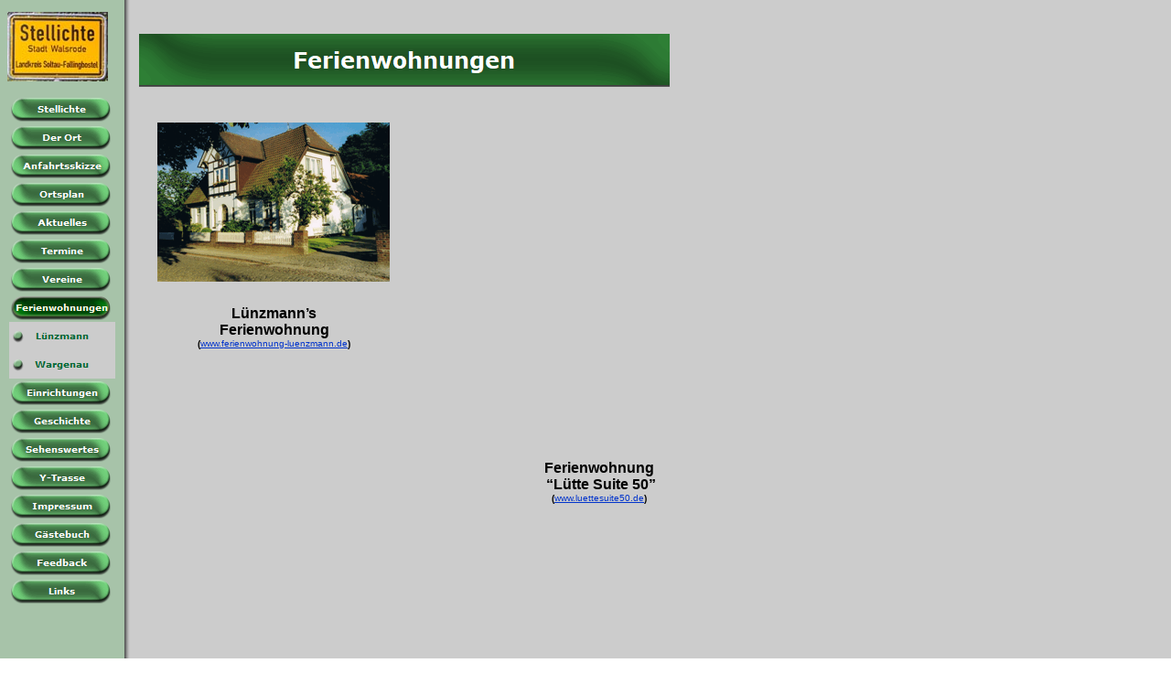

--- FILE ---
content_type: text/html
request_url: https://old.stellichte.de/html/ferienwohnungen.html
body_size: 2315
content:

<!DOCTYPE HTML PUBLIC "-//W3C//DTD HTML 4.0 Transitional//EN">
<HTML>
<HEAD>
<META HTTP-EQUIV="Content-Type" CONTENT="text/html; charset=ISO-8859-1">
<META NAME="Generator" CONTENT="NetObjects Fusion 7 für Windows">
<TITLE>Ferienwohnungen</TITLE>
<SCRIPT>
<!--
function F_loadRollover(){} function F_roll(){}
//-->
</SCRIPT>
<SCRIPT LANGUAGE="JavaScript1.2" SRC="../assets/rollover.js"></SCRIPT>
<LINK REL=STYLESHEET TYPE="text/css" HREF="../html/style.css">
<LINK REL=STYLESHEET TYPE="text/css" HREF="../html/site.css">
<STYLE>
</STYLE>
</HEAD>
<BODY NOF="(MB=(DefaultMasterBorder, 103, 66, 152, 0), L=(FerienwohnungenLayout, 747, 831))" TOPMARGIN=0 LEFTMARGIN=0 MARGINWIDTH=0 MARGINHEIGHT=0>
    <TABLE CELLPADDING=0 CELLSPACING=0 BORDER=0 WIDTH=794 NOF=LY>
        <TR VALIGN=TOP ALIGN=LEFT>
            <TD>
                <TABLE BORDER=0 CELLSPACING=0 CELLPADDING=0 WIDTH=126 NOF=LY>
                    <TR VALIGN=TOP ALIGN=LEFT>
                        <TD WIDTH=8 HEIGHT=13><IMG SRC="../assets/images/autogen/clearpixel.gif" WIDTH=8 HEIGHT=1 BORDER=0 ALT=""></TD>
                        <TD WIDTH=2><IMG SRC="../assets/images/autogen/clearpixel.gif" WIDTH=2 HEIGHT=1 BORDER=0 ALT=""></TD>
                        <TD WIDTH=42><IMG SRC="../assets/images/autogen/clearpixel.gif" WIDTH=42 HEIGHT=1 BORDER=0 ALT=""></TD>
                        <TD WIDTH=25><IMG SRC="../assets/images/autogen/clearpixel.gif" WIDTH=25 HEIGHT=1 BORDER=0 ALT=""></TD>
                        <TD WIDTH=41><IMG SRC="../assets/images/autogen/clearpixel.gif" WIDTH=41 HEIGHT=1 BORDER=0 ALT=""></TD>
                        <TD WIDTH=8><IMG SRC="../assets/images/autogen/clearpixel.gif" WIDTH=8 HEIGHT=1 BORDER=0 ALT=""></TD>
                    </TR>
                    <TR VALIGN=TOP ALIGN=LEFT>
                        <TD HEIGHT=76></TD>
                        <TD COLSPAN=4 ALIGN=CENTER VALIGN=MIDDLE WIDTH=110><A HREF="../index.html"><IMG ID="Bild10" HEIGHT=76 WIDTH=110 SRC="../assets/images/Ortsschild.jpg" BORDER=0 ALT=""></A></TD>
                        <TD></TD>
                    </TR>
                    <TR VALIGN=TOP ALIGN=LEFT>
                        <TD COLSPAN=6 HEIGHT=15></TD>
                    </TR>
                    <TR VALIGN=TOP ALIGN=LEFT>
                        <TD COLSPAN=2 HEIGHT=558></TD>
                        <TD COLSPAN=4 WIDTH=116>
                            <TABLE ID="NavigationBar1" BORDER=0 CELLSPACING=0 CELLPADDING=0 NOF=NB_FYVPNY120 WIDTH=116>
                                <TR VALIGN=TOP ALIGN=LEFT>
                                    <TD WIDTH=116 HEIGHT=31><A HREF="../index.html" onMouseOver="F_roll('Navigationsschaltflaeche1',1)" onMouseOut="F_roll('Navigationsschaltflaeche1',0)"><IMG ID="Navigationsschaltflaeche1" NAME="Navigationsschaltflaeche1" HEIGHT=31 WIDTH=116 SRC="../assets/images/autogen/Stellichte_Np1.gif" onLoad="F_loadRollover(this,'Stellichte_NRp2.gif',0)" BORDER=0 ALT="Stellichte" TITLE="Stellichte"></A></TD>
                                </TR>
                                <TR VALIGN=TOP ALIGN=LEFT>
                                    <TD WIDTH=116 HEIGHT=31><A HREF="../html/der_ort.html" onMouseOver="F_roll('Navigationsschaltflaeche2',1)" onMouseOut="F_roll('Navigationsschaltflaeche2',0)"><IMG ID="Navigationsschaltflaeche2" NAME="Navigationsschaltflaeche2" HEIGHT=31 WIDTH=116 SRC="../assets/images/autogen/Der_Ort_Np1.gif" onLoad="F_loadRollover(this,'Der_Ort_NRp2.gif',0)" BORDER=0 ALT="Der Ort" TITLE="Der Ort"></A></TD>
                                </TR>
                                <TR VALIGN=TOP ALIGN=LEFT>
                                    <TD WIDTH=116 HEIGHT=31><A HREF="../html/anfahrtsskizze.html" onMouseOver="F_roll('Navigationsschaltflaeche3',1)" onMouseOut="F_roll('Navigationsschaltflaeche3',0)"><IMG ID="Navigationsschaltflaeche3" NAME="Navigationsschaltflaeche3" HEIGHT=31 WIDTH=116 SRC="../assets/images/autogen/Anfahrtsskizze_Np1.gif" onLoad="F_loadRollover(this,'Anfahrtsskizze_NRp2.gif',0)" BORDER=0 ALT="Anfahrtsskizze" TITLE="Anfahrtsskizze"></A></TD>
                                </TR>
                                <TR VALIGN=TOP ALIGN=LEFT>
                                    <TD WIDTH=116 HEIGHT=31><A HREF="../html/ortsplan.html" onMouseOver="F_roll('Navigationsschaltflaeche4',1)" onMouseOut="F_roll('Navigationsschaltflaeche4',0)"><IMG ID="Navigationsschaltflaeche4" NAME="Navigationsschaltflaeche4" HEIGHT=31 WIDTH=116 SRC="../assets/images/autogen/Ortsplan_Np1.gif" onLoad="F_loadRollover(this,'Ortsplan_NRp2.gif',0)" BORDER=0 ALT="Ortsplan" TITLE="Ortsplan"></A></TD>
                                </TR>
                                <TR VALIGN=TOP ALIGN=LEFT>
                                    <TD WIDTH=116 HEIGHT=31><A HREF="../html/aktuelles.html" onMouseOver="F_roll('Navigationsschaltflaeche5',1)" onMouseOut="F_roll('Navigationsschaltflaeche5',0)"><IMG ID="Navigationsschaltflaeche5" NAME="Navigationsschaltflaeche5" HEIGHT=31 WIDTH=116 SRC="../assets/images/autogen/Aktuelles_Np1.gif" onLoad="F_loadRollover(this,'Aktuelles_NRp2.gif',0)" BORDER=0 ALT="Aktuelles" TITLE="Aktuelles"></A></TD>
                                </TR>
                                <TR VALIGN=TOP ALIGN=LEFT>
                                    <TD WIDTH=116 HEIGHT=31><A HREF="../html/termine.html" onMouseOver="F_roll('Navigationsschaltflaeche6',1)" onMouseOut="F_roll('Navigationsschaltflaeche6',0)"><IMG ID="Navigationsschaltflaeche6" NAME="Navigationsschaltflaeche6" HEIGHT=31 WIDTH=116 SRC="../assets/images/autogen/Termine_Np1.gif" onLoad="F_loadRollover(this,'Termine_NRp2.gif',0)" BORDER=0 ALT="Termine" TITLE="Termine"></A></TD>
                                </TR>
                                <TR VALIGN=TOP ALIGN=LEFT>
                                    <TD WIDTH=116 HEIGHT=31><A HREF="../html/vereine.html" onMouseOver="F_roll('Navigationsschaltflaeche7',1)" onMouseOut="F_roll('Navigationsschaltflaeche7',0)"><IMG ID="Navigationsschaltflaeche7" NAME="Navigationsschaltflaeche7" HEIGHT=31 WIDTH=116 SRC="../assets/images/autogen/Vereine_Np1.gif" onLoad="F_loadRollover(this,'Vereine_NRp2.gif',0)" BORDER=0 ALT="Vereine" TITLE="Vereine"></A></TD>
                                </TR>
                                <TR VALIGN=TOP ALIGN=LEFT>
                                    <TD WIDTH=116 HEIGHT=31><A HREF="../html/ferienwohnungen.html" onMouseOver="F_roll('Navigationsschaltflaeche8',1)" onMouseOut="F_roll('Navigationsschaltflaeche8',0)"><IMG ID="Navigationsschaltflaeche8" NAME="Navigationsschaltflaeche8" HEIGHT=31 WIDTH=116 SRC="../assets/images/autogen/Ferienwohnungen_Hp3.gif" onLoad="F_loadRollover(this,'Ferienwohnungen_HRp4.gif',0)" BORDER=0 ALT="Ferienwohnungen" TITLE="Ferienwohnungen"></A></TD>
                                </TR>
                                <TR VALIGN=TOP ALIGN=LEFT>
                                    <TD WIDTH=116 HEIGHT=31><A HREF="../html/lunzmann.html" onMouseOver="F_roll('Navigationsschaltflaeche9',1)" onMouseOut="F_roll('Navigationsschaltflaeche9',0)"><IMG ID="Navigationsschaltflaeche9" NAME="Navigationsschaltflaeche9" HEIGHT=31 WIDTH=116 SRC="../assets/images/autogen/Lunzmann_Ns1.gif" onLoad="F_loadRollover(this,'Lunzmann_NRs2.gif',0)" BORDER=0 ALT="Lünzmann" TITLE="Lünzmann"></A></TD>
                                </TR>
                                <TR VALIGN=TOP ALIGN=LEFT>
                                    <TD WIDTH=116 HEIGHT=31><A HREF="../html/wargenau.html" onMouseOver="F_roll('Navigationsschaltflaeche10',1)" onMouseOut="F_roll('Navigationsschaltflaeche10',0)"><IMG ID="Navigationsschaltflaeche10" NAME="Navigationsschaltflaeche10" HEIGHT=31 WIDTH=116 SRC="../assets/images/autogen/Wargenau_Ns1.gif" onLoad="F_loadRollover(this,'Wargenau_NRs2.gif',0)" BORDER=0 ALT="Wargenau" TITLE="Wargenau"></A></TD>
                                </TR>
                                <TR VALIGN=TOP ALIGN=LEFT>
                                    <TD WIDTH=116 HEIGHT=31><A HREF="../html/einrichtungen.html" onMouseOver="F_roll('Navigationsschaltflaeche11',1)" onMouseOut="F_roll('Navigationsschaltflaeche11',0)"><IMG ID="Navigationsschaltflaeche11" NAME="Navigationsschaltflaeche11" HEIGHT=31 WIDTH=116 SRC="../assets/images/autogen/Einrichtungen_Np1.gif" onLoad="F_loadRollover(this,'Einrichtungen_NRp2.gif',0)" BORDER=0 ALT="Einrichtungen" TITLE="Einrichtungen"></A></TD>
                                </TR>
                                <TR VALIGN=TOP ALIGN=LEFT>
                                    <TD WIDTH=116 HEIGHT=31><A HREF="../html/geschichte.html" onMouseOver="F_roll('Navigationsschaltflaeche12',1)" onMouseOut="F_roll('Navigationsschaltflaeche12',0)"><IMG ID="Navigationsschaltflaeche12" NAME="Navigationsschaltflaeche12" HEIGHT=31 WIDTH=116 SRC="../assets/images/autogen/Geschichte_Np1.gif" onLoad="F_loadRollover(this,'Geschichte_NRp2.gif',0)" BORDER=0 ALT="Geschichte" TITLE="Geschichte"></A></TD>
                                </TR>
                                <TR VALIGN=TOP ALIGN=LEFT>
                                    <TD WIDTH=116 HEIGHT=31><A HREF="../html/sehenswertes.html" onMouseOver="F_roll('Navigationsschaltflaeche13',1)" onMouseOut="F_roll('Navigationsschaltflaeche13',0)"><IMG ID="Navigationsschaltflaeche13" NAME="Navigationsschaltflaeche13" HEIGHT=31 WIDTH=116 SRC="../assets/images/autogen/Sehenswertes_Np1.gif" onLoad="F_loadRollover(this,'Sehenswertes_NRp2.gif',0)" BORDER=0 ALT="Sehenswertes" TITLE="Sehenswertes"></A></TD>
                                </TR>
                                <TR VALIGN=TOP ALIGN=LEFT>
                                    <TD WIDTH=116 HEIGHT=31><A HREF="../html/y-trasse.html" onMouseOver="F_roll('Navigationsschaltflaeche14',1)" onMouseOut="F_roll('Navigationsschaltflaeche14',0)"><IMG ID="Navigationsschaltflaeche14" NAME="Navigationsschaltflaeche14" HEIGHT=31 WIDTH=116 SRC="../assets/images/autogen/Y-Trasse_Np1.gif" onLoad="F_loadRollover(this,'Y-Trasse_NRp2.gif',0)" BORDER=0 ALT="Y-Trasse" TITLE="Y-Trasse"></A></TD>
                                </TR>
                                <TR VALIGN=TOP ALIGN=LEFT>
                                    <TD WIDTH=116 HEIGHT=31><A HREF="../html/impressum.html" onMouseOver="F_roll('Navigationsschaltflaeche15',1)" onMouseOut="F_roll('Navigationsschaltflaeche15',0)"><IMG ID="Navigationsschaltflaeche15" NAME="Navigationsschaltflaeche15" HEIGHT=31 WIDTH=116 SRC="../assets/images/autogen/Impressum_Np1.gif" onLoad="F_loadRollover(this,'Impressum_NRp2.gif',0)" BORDER=0 ALT="Impressum" TITLE="Impressum"></A></TD>
                                </TR>
                                <TR VALIGN=TOP ALIGN=LEFT>
                                    <TD WIDTH=116 HEIGHT=31><A HREF="../html/gastebuch.html" onMouseOver="F_roll('Navigationsschaltflaeche16',1)" onMouseOut="F_roll('Navigationsschaltflaeche16',0)"><IMG ID="Navigationsschaltflaeche16" NAME="Navigationsschaltflaeche16" HEIGHT=31 WIDTH=116 SRC="../assets/images/autogen/Gastebuch_Np1.gif" onLoad="F_loadRollover(this,'Gastebuch_NRp2.gif',0)" BORDER=0 ALT="Gästebuch" TITLE="Gästebuch"></A></TD>
                                </TR>
                                <TR VALIGN=TOP ALIGN=LEFT>
                                    <TD WIDTH=116 HEIGHT=31><A HREF="../html/feedback.html" onMouseOver="F_roll('Navigationsschaltflaeche17',1)" onMouseOut="F_roll('Navigationsschaltflaeche17',0)"><IMG ID="Navigationsschaltflaeche17" NAME="Navigationsschaltflaeche17" HEIGHT=31 WIDTH=116 SRC="../assets/images/autogen/Feedback_Np1.gif" onLoad="F_loadRollover(this,'Feedback_NRp2.gif',0)" BORDER=0 ALT="Feedback" TITLE="Feedback"></A></TD>
                                </TR>
                                <TR VALIGN=TOP ALIGN=LEFT>
                                    <TD WIDTH=116 HEIGHT=31><A HREF="../html/links.html" onMouseOver="F_roll('Navigationsschaltflaeche18',1)" onMouseOut="F_roll('Navigationsschaltflaeche18',0)"><IMG ID="Navigationsschaltflaeche18" NAME="Navigationsschaltflaeche18" HEIGHT=31 WIDTH=116 SRC="../assets/images/autogen/Links_Np1.gif" onLoad="F_loadRollover(this,'Links_NRp2.gif',0)" BORDER=0 ALT="Links" TITLE="Links"></A></TD>
                                </TR>
                            </TABLE>
                        </TD>
                    </TR>
                    <TR VALIGN=TOP ALIGN=LEFT>
                        <TD COLSPAN=6 HEIGHT=256></TD>
                    </TR>
                    <TR VALIGN=TOP ALIGN=LEFT>
                        <TD COLSPAN=3></TD>
                        <TD WIDTH=25 CLASS="TextObject">
                            <P>&nbsp;</P>
                        </TD>
                        <TD COLSPAN=2></TD>
                    </TR>
                </TABLE>
            </TD>
            <TD>
                <TABLE BORDER=0 CELLSPACING=0 CELLPADDING=0 WIDTH=668 NOF=LY>
                    <TR VALIGN=TOP ALIGN=LEFT>
                        <TD WIDTH=26 HEIGHT=37><IMG SRC="../assets/images/autogen/clearpixel.gif" WIDTH=26 HEIGHT=1 BORDER=0 ALT=""></TD>
                        <TD WIDTH=20><IMG SRC="../assets/images/autogen/clearpixel.gif" WIDTH=20 HEIGHT=1 BORDER=0 ALT=""></TD>
                        <TD WIDTH=175><IMG SRC="../assets/images/autogen/clearpixel.gif" WIDTH=175 HEIGHT=1 BORDER=0 ALT=""></TD>
                        <TD WIDTH=79><IMG SRC="../assets/images/autogen/clearpixel.gif" WIDTH=79 HEIGHT=1 BORDER=0 ALT=""></TD>
                        <TD WIDTH=1><IMG SRC="../assets/images/autogen/clearpixel.gif" WIDTH=1 HEIGHT=1 BORDER=0 ALT=""></TD>
                        <TD WIDTH=41><IMG SRC="../assets/images/autogen/clearpixel.gif" WIDTH=41 HEIGHT=1 BORDER=0 ALT=""></TD>
                        <TD WIDTH=48><IMG SRC="../assets/images/autogen/clearpixel.gif" WIDTH=48 HEIGHT=1 BORDER=0 ALT=""></TD>
                        <TD WIDTH=216><IMG SRC="../assets/images/autogen/clearpixel.gif" WIDTH=216 HEIGHT=1 BORDER=0 ALT=""></TD>
                        <TD WIDTH=62><IMG SRC="../assets/images/autogen/clearpixel.gif" WIDTH=62 HEIGHT=1 BORDER=0 ALT=""></TD>
                    </TR>
                    <TR VALIGN=TOP ALIGN=LEFT>
                        <TD HEIGHT=58></TD>
                        <TD COLSPAN=7 WIDTH=580><IMG ID="Banner1" HEIGHT=58 WIDTH=580 SRC="../assets/images/autogen/Ferienwohnungen_NBanner.gif" BORDER=0 ALT="Ferienwohnungen" TITLE="Ferienwohnungen" NOF=B_H></TD>
                        <TD></TD>
                    </TR>
                    <TR VALIGN=TOP ALIGN=LEFT>
                        <TD COLSPAN=9 HEIGHT=39></TD>
                    </TR>
                    <TR VALIGN=TOP ALIGN=LEFT>
                        <TD COLSPAN=2 HEIGHT=174></TD>
                        <TD COLSPAN=2 ALIGN=CENTER VALIGN=MIDDLE WIDTH=254><A HREF="../html/lunzmann.html"><IMG ID="Bild14" HEIGHT=174 WIDTH=254 SRC="../assets/images/Ferienwohnung_Lunzmann_15.gif" BORDER=0 ALT=""></A></TD>
                        <TD COLSPAN=5></TD>
                    </TR>
                    <TR VALIGN=TOP ALIGN=LEFT>
                        <TD COLSPAN=9 HEIGHT=26></TD>
                    </TR>
                    <TR VALIGN=TOP ALIGN=LEFT>
                        <TD COLSPAN=2></TD>
                        <TD COLSPAN=3 WIDTH=255 CLASS="TextObject">
                            <P STYLE="text-align: center;"><B><SPAN STYLE="font-size: medium;">Lünzmann’s<BR>Ferienwohnung<BR><SPAN STYLE="font-size: x-small;">(<A HREF="http://www.fewo-luenzmann.de">www.ferienwohnung-luenzmann.de</A>)</SPAN></SPAN></B></P>
                        </TD>
                        <TD COLSPAN=4></TD>
                    </TR>
                    <TR VALIGN=TOP ALIGN=LEFT>
                        <TD COLSPAN=9 HEIGHT=122></TD>
                    </TR>
                    <TR VALIGN=TOP ALIGN=LEFT>
                        <TD COLSPAN=7></TD>
                        <TD COLSPAN=2 WIDTH=278 CLASS="TextObject">
                            <P STYLE="text-align: center;"><B><SPAN STYLE="font-size: medium;">Ferienwohnung<BR>&nbsp;“Lütte Suite 50”<BR><SPAN STYLE="font-size: x-small;">(<A HREF="http://www.luettesuite50.de">www.luettesuite50.de</A>)</SPAN></SPAN></B><B><SPAN STYLE="font-size: xx-small;"> </SPAN></B></P>
                        </TD>
                    </TR>
                    <TR VALIGN=TOP ALIGN=LEFT>
                        <TD COLSPAN=9 HEIGHT=358></TD>
                    </TR>
                </TABLE>
            </TD>
        </TR>
    </TABLE>
</BODY>
</HTML>
 

--- FILE ---
content_type: text/css
request_url: https://old.stellichte.de/html/style.css
body_size: 2168
content:
/* CSS-Definitionsdatei, die SiteStyle -Stylesheets enthält */
BODY { font-family: Verdana,Tahoma,Arial,Helvetica,Sans-serif,sans-serif; font-size: x-small; background-color: rgb(255,255,255); background-image: url("../assets/images/background.gif");}
 A:active { font-family: Verdana,Tahoma,Arial,Helvetica,Sans-serif,sans-serif; font-size: x-small; color: rgb(255,0,0); font-weight: normal; font-style: normal;}
 A:link { font-family: Verdana,Tahoma,Arial,Helvetica,Sans-serif,sans-serif; font-size: x-small; color: rgb(0,51,204); font-weight: normal; font-style: normal;}
 UL { font-family: Verdana,Tahoma,Arial,Helvetica,Sans-serif,sans-serif; font-size: x-small; font-weight: normal; font-style: normal;}
 A:visited { font-family: Verdana,Tahoma,Arial,Helvetica,Sans-serif,sans-serif; font-size: x-small; color: rgb(153,0,153);}
 .TextObject { font-family: Verdana,Tahoma,Arial,Helvetica,Sans-serif,sans-serif; font-size: x-small;}
 H1 { font-family: Verdana,Tahoma,Arial,Helvetica,Sans-serif,sans-serif; font-size: xx-large; color: rgb(0,102,51); font-weight: bold;}
 H2 { font-family: Verdana,Tahoma,Arial,Helvetica,Sans-serif,sans-serif; font-size: x-large; color: rgb(0,102,51); font-weight: bold;}
 P { font-family: Verdana,Tahoma,Arial,Helvetica,Sans-serif,sans-serif; font-size: x-small;}
 H3 { font-family: Verdana,Tahoma,Arial,Helvetica,Sans-serif,sans-serif; font-size: large; color: rgb(0,102,51); font-weight: bold;}
 OL { font-family: Verdana,Tahoma,Arial,Helvetica,Sans-serif,sans-serif; font-size: x-small; font-weight: normal; font-style: normal;}
 H4 { font-family: Verdana,Tahoma,Arial,Helvetica,Sans-serif,sans-serif; font-size: medium; color: rgb(0,102,51); font-weight: bold;}
 .TextNavBar { font-family: Verdana,Tahoma,Arial,Helvetica,Sans-serif,sans-serif; font-size: xx-small;}
 H5 { font-family: Verdana,Tahoma,Arial,Helvetica,Sans-serif,sans-serif; font-size: small; color: rgb(0,102,51); font-weight: bold;}
 H6 { font-family: Verdana,Tahoma,Arial,Helvetica,Sans-serif,sans-serif; font-size: x-small; color: rgb(0,102,51); font-weight: bold;}
 A:hover { font-family: Verdana,Tahoma,Arial,Helvetica,Sans-serif,sans-serif; font-size: x-small; color: rgb(255,0,0); font-weight: normal; font-style: normal;}
 

--- FILE ---
content_type: text/css
request_url: https://old.stellichte.de/html/site.css
body_size: -3
content:
/* CSS-Definitionsdatei, die Site-weite Stylesheets enthält */
H1 { text-align: center;}
 